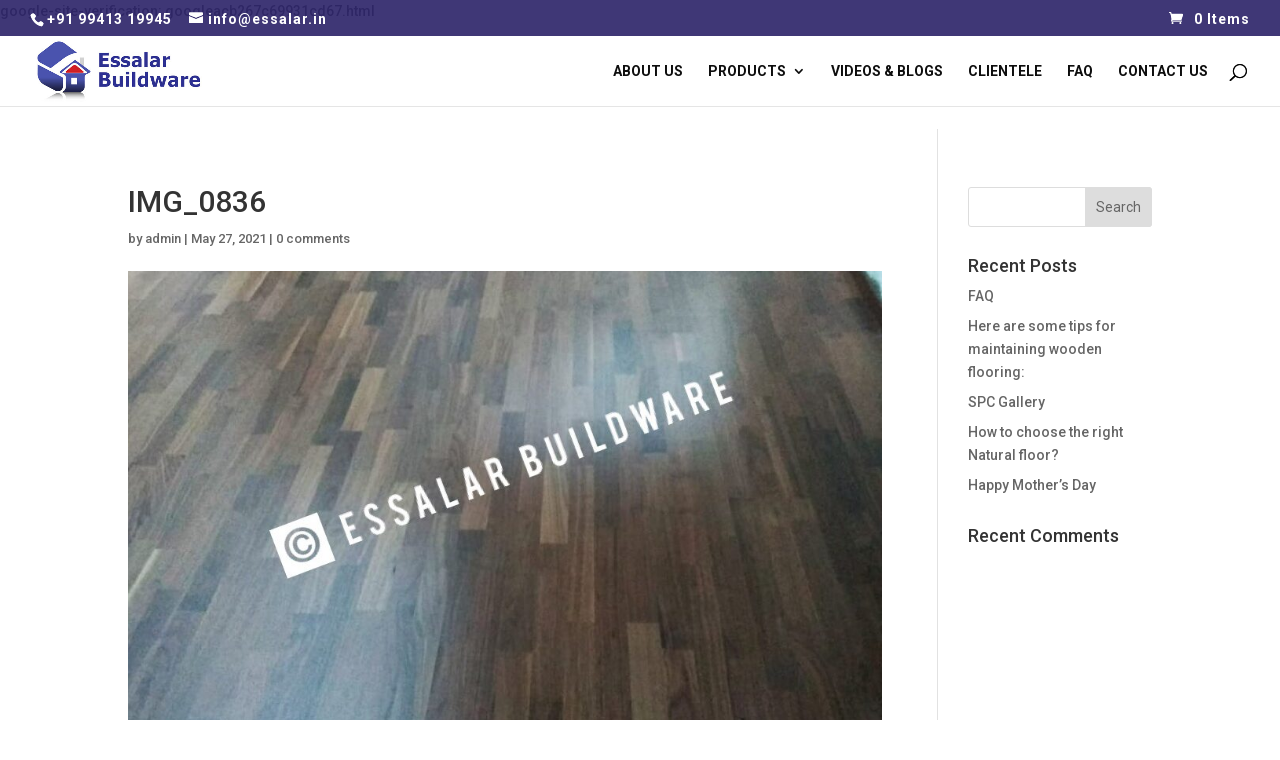

--- FILE ---
content_type: text/plain
request_url: https://www.google-analytics.com/j/collect?v=1&_v=j102&a=1045543705&t=pageview&_s=1&dl=https%3A%2F%2Fessalar.in%2Fimg_0836%2F&ul=en-us%40posix&dt=IMG_0836%20%7C%20Essalar%20Buildware&sr=1280x720&vp=1280x720&_u=YEDAAEABAAAAACAAI~&jid=667042064&gjid=1184566423&cid=980697137.1769127672&tid=UA-117144760-13&_gid=150530653.1769127672&_r=1&_slc=1&gtm=45He61m0n81M4V8NVMv846310170za200zd846310170&gcd=13l3l3l3l1l1&dma=0&tag_exp=103116026~103200004~104527907~104528500~104684208~104684211~105391252~115495938~115616986~115938465~115938469~116185179~116185180~116682875~116988316~117041587&z=1628900408
body_size: -826
content:
2,cG-D3LW1HHYL9

--- FILE ---
content_type: text/plain
request_url: https://www.google-analytics.com/j/collect?v=1&_v=j102&a=1045543705&t=pageview&_s=1&dl=https%3A%2F%2Fessalar.in%2Fimg_0836%2F&ul=en-us%40posix&dt=IMG_0836%20%7C%20Essalar%20Buildware&sr=1280x720&vp=1280x720&_u=YEBAAEABAAAAACAAI~&jid=1671378866&gjid=1483141131&cid=980697137.1769127672&tid=UA-117144760-11&_gid=150530653.1769127672&_r=1&_slc=1&gtm=45He61m0n81M4V8NVMv846310170za200zd846310170&gcd=13l3l3l3l1l1&dma=0&tag_exp=103116026~103200004~104527907~104528500~104684208~104684211~105391252~115495938~115616986~115938465~115938469~116185179~116185180~116682875~116988316~117041587&z=1747703218
body_size: -449
content:
2,cG-YZ2WW2TH41